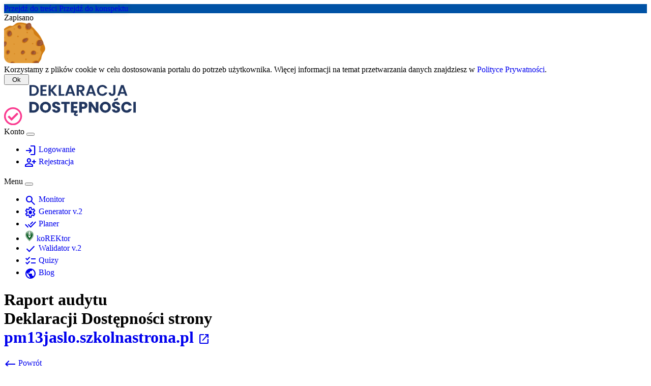

--- FILE ---
content_type: text/html; charset=UTF-8
request_url: https://www.deklaracja-dostepnosci.info/monitor/view/?url=pm13jaslo.szkolnastrona.pl/
body_size: 17720
content:
<!doctype html>
<html lang="pl" class="h-100">
<head>
    <meta charset="utf-8">
<meta name="viewport" content="width=device-width, initial-scale=1">
<!-- CSRF Token -->
<meta name="csrf-token" content="Xud8Nk2zXuDo7swwBRmRjhGHKsDFOnWLocAHFECV">

<title>Monitor Deklaracji Dostępności</title>

<link rel="shortcut icon" type="image/x-icon" href="/favicon.ico?a" >

<meta name="robots" content="all" >
<meta name="robots" content="index, follow">
<meta name="language" content="pl" >

<meta property="og:title" content="Monitor Deklaracji Dostępności" >
<meta property="og:description" content="Sprawdź na których stronach umieszczona jest deklaracja dostepności" >
<meta property="og:image" content="https://deklaracja-dostepnosci.info/img/fb-image.png?g" >
<meta property="og:url" content="https://deklaracja-dostepnosci.info/monitor/view/?url=pm13jaslo.szkolnastrona.pl/" >
<meta property="og:type" content="website" >
<meta property="og:site_name" content="Deklaracja dostępności" >

<meta name="description" content="Sprawdź na których stronach umieszczona jest deklaracja dostepności">
<meta name="keywords" content="monitor deklaracji dostępności, obowiązek sporządzenia deklaracji dostępności na www, deklaracja dostępności strony internetowej">


<link rel="preconnect" href="https://fonts.googleapis.com">
<link rel="preconnect" href="https://fonts.gstatic.com" crossorigin>
<link rel="stylesheet" href="https://fonts.googleapis.com/css2?family=Material+Symbols+Outlined:opsz,wght,FILL,GRAD@24,400,0..1,0" />


<link rel="stylesheet" href="https://cdn.deklaracja-dostepnosci.info/js/frameworks/bootstrap/5.3.5/css/bootstrap.min.css">

<link rel="stylesheet" href="https://cdn.deklaracja-dostepnosci.info/js/highlight/11.9.0/styles/a11y-light.min.css" />
<link rel="stylesheet" href="https://cdn.deklaracja-dostepnosci.info/js/leaflet/1.9.4/leaflet.css" />
<link rel="stylesheet" href="https://cdn.deklaracja-dostepnosci.info/js/jstree/3.3.17/themes/default/style.min.css" >

<link rel="stylesheet" href="https://www.deklaracja-dostepnosci.info/css/style.css?b">

    <!-- Global site tag (gtag.js) - Google Analytics -->
    <script async src="https://www.googletagmanager.com/gtag/js?id=UA-165300269-1"></script>
    <script>
        window.dataLayer = window.dataLayer || [];
        function gtag(){dataLayer.push(arguments);}
        gtag('js', new Date());
        gtag('config', 'UA-165300269-1');
    </script>

    <!-- Matomo -->
    <script>
        var _paq = window._paq = window._paq || [];
        /* tracker methods like "setCustomDimension" should be called before "trackPageView" */
        _paq.push(['trackPageView']);
        _paq.push(['enableLinkTracking']);
        (function() {
            var u="//matomo.sulimo.pl/";
            _paq.push(['setTrackerUrl', u+'matomo.php']);
            _paq.push(['setSiteId', '147']);
            var d=document, g=d.createElement('script'), s=d.getElementsByTagName('script')[0];
            g.async=true; g.src=u+'matomo.js'; s.parentNode.insertBefore(g,s);
        })();
    </script>
    <!-- End Matomo Code -->
        <style>
        .spinner {
            margin: 5px auto 0;
            width: 200px;
            text-align: center;
        }

        .spinner > span {
            float:left;
        }

        .spinner > div {
            width: 12px;
            height: 12px;
            background-color: #333;

            border-radius: 100%;
            display: inline-block;
            -webkit-animation: sk-bouncedelay 1.4s infinite ease-in-out both;
            animation: sk-bouncedelay 1.4s infinite ease-in-out both;
        }

        .spinner .bounce1 {
            -webkit-animation-delay: -0.32s;
            animation-delay: -0.32s;
        }

        .spinner .bounce2 {
            -webkit-animation-delay: -0.16s;
            animation-delay: -0.16s;
        }

        @-webkit-keyframes sk-bouncedelay {
            0%, 80%, 100% { -webkit-transform: scale(0) }
            40% { -webkit-transform: scale(1.0) }
        }

        @keyframes sk-bouncedelay {
            0%, 80%, 100% {
                -webkit-transform: scale(0);
                transform: scale(0);
            } 40% {
                  -webkit-transform: scale(1.0);
                  transform: scale(1.0);
              }
        }
    </style>
</head>
<body class="d-flex flex-column h-100">
    <button id="gototop" style="display: none;" class="bottom-0 btn btn-dark position-fixed rounded-pill shadow start-0 m-4" onclick="$spy.goToTop()" >idź do góry</button>
    <div class="container-fluid top_bar ">
    <div class="container-fluid position-fixed text-center">
        <a class="visually-hidden-focusable border border-3 d-inline-flex fw-bold p-3 shadow bg-primary text-white" href="#main_content">Przejdź do treści</a>
        <a class="visually-hidden-focusable border border-3 d-inline-flex fw-bold p-3 shadow bg-primary text-white" href="#aside_content">Przejdź do konspektu</a>
    </div>
</div>

<div class="container-fluid" style="z-index: 1000">
    <div class="position-fixed top-0 start-50">
        <div role="region" id="genFormInfo" aria-live="polite" class="d-inline-flex"></div>
        <div id="genFormInfoAlert" class="d-none"><div class="alert alert-info bg-primary fw-bold m-0 p-2 px-5 text-center text-white">Zapisano</div></div>
    </div>
</div>


<header class="container" id="header">

            <div class="border g-0 my-3 p-3 p-lg-0" id="cookie_alert">
    <div class="row align-items-center">
        <div class="d-none d-lg-flex col-lg-2 col-xl-1"><img src="https://cdn02.sulimo.pl/media/public/global/cookies.png" alt="grafika ciastka" style="height: 80px;" aria-hidden="true"></div>
        <div class="col-9 col-lg-8 col-xl-9">Korzystamy z plików cookie w celu dostosowania portalu do potrzeb użytkownika. Więcej informacji na temat przetwarzania danych znajdziesz w <a href="/polityka-prywatnosci">Polityce Prywatności</a>.</div>
        <div class="col-3 col-lg-2 col-xl-2 d-flex justify-content-center"><button class="btn btn-dark" onclick="hide_cookie_alert()" > &nbsp; Ok &nbsp; </button></div>
    </div>
</div>
    
    <div class="row mt-4 mb-3 mb-md-5">
        <div class="col-md-3">
            <a href="/" id="top" class="d-block pt-3">
                <img src="/img/logo.svg" class="w-100" alt="Logo portalu deklaracja-dostepnosci.info">
            </a>
        </div>

        <div class="col-md-9 justify-content-end">

                            <nav class="navbar navbar-expand navbar-light py-md-0 ">
                    <div class="container-fluid ">
                        <span class="navbar-brand fw-bold d-none">Konto</span>

                        <button class="navbar-toggler" type="button" data-bs-toggle="collapse" data-bs-target="#navbarAccount" aria-controls="navbarAccount" aria-expanded="false" aria-label="Toggle navigation">
                            <span class="navbar-toggler-icon"></span>
                        </button>
                        <nav class="collapse navbar-collapse justify-content-end" id="navbarAccount">
                            <ul class="navbar-nav fs-5" aria-label="menu autoryzacji">
                                
                                                                    <li class="nav-item"><a href="https://www.deklaracja-dostepnosci.info/login" class="nav-link text-nowrap text-dark"> <span class="gicon small d-lg-none d-xl-inline text-secondary" aria-hidden="true">login</span> Logowanie</a></li>
                                    <li class="nav-item"><a href="https://www.deklaracja-dostepnosci.info/register" class="nav-link text-nowrap text-dark"> <span class="gicon small d-lg-none d-xl-inline text-secondary" aria-hidden="true">person_add</span> Rejestracja</a></li>
                                                            </ul>

                                                    </nav>
                    </div>
                </nav>
            
            <nav class="navbar navbar-expand-lg navbar-light py-md-0">
                <div class="container-fluid ">
                    <span class="navbar-brand fw-bold d-lg-none">Menu</span>

                    <button class="navbar-toggler" type="button" data-bs-toggle="collapse" data-bs-target="#navbarNavAltMarkup" aria-controls="navbarNavAltMarkup" aria-expanded="false" aria-label="Toggle navigation">
                        <span class="navbar-toggler-icon"></span>
                    </button>
                    <nav class="collapse navbar-collapse justify-content-end" id="navbarNavAltMarkup">
                        <ul class="navbar-nav fs-5" aria-label="menu główne">

                                                                                                <li class="nav-item">
                                        <a href="https://www.deklaracja-dostepnosci.info/monitor"
                                           class="nav-link text-nowrap text-danger fw-bold"
                                           aria-current="page"
                                           title="Przeglądaj bazę podmiotów publicznych">
                                                                                            <span class="gicon small d-lg-none d-xl-inline" aria-hidden="true">search</span>
                                                                                        Monitor
                                        </a>
                                    </li>
                                                                    <li class="nav-item">
                                        <a href="https://www.deklaracja-dostepnosci.info/generator"
                                           class="nav-link text-nowrap "
                                           
                                           title="Generator Deklaracji Dostępności">
                                                                                            <span class="gicon small d-lg-none d-xl-inline" aria-hidden="true">settings</span>
                                                                                        Generator v.2
                                        </a>
                                    </li>
                                                                    <li class="nav-item">
                                        <a href="https://www.deklaracja-dostepnosci.info/planer"
                                           class="nav-link text-nowrap "
                                           
                                           title="Generator planu działania na rzecz poprawy zapewniania dostępności osobom ze szczególnymi potrzebami.">
                                                                                            <span class="gicon small d-lg-none d-xl-inline" aria-hidden="true">done_all</span>
                                                                                        Planer
                                        </a>
                                    </li>
                                                                    <li class="nav-item">
                                        <a href="https://www.deklaracja-dostepnosci.info/korektor"
                                           class="nav-link text-nowrap "
                                           
                                           title="Narzędzie dostępnej rekrutacji">
                                                                                            <img src="/img/korektor/favicon-96x96.png" width="20" height="20" alt="" class="me-1">
                                                                                        koREKtor
                                        </a>
                                    </li>
                                                                    <li class="nav-item">
                                        <a href="https://www.deklaracja-dostepnosci.info/walidator"
                                           class="nav-link text-nowrap "
                                           
                                           title="Walidator technicznej struktury Deklaracji Dostępności">
                                                                                            <span class="gicon small d-lg-none d-xl-inline" aria-hidden="true">check</span>
                                                                                        Walidator v.2
                                        </a>
                                    </li>
                                                                    <li class="nav-item">
                                        <a href="https://www.deklaracja-dostepnosci.info/quiz"
                                           class="nav-link text-nowrap "
                                           
                                           title="Walidator technicznej struktury Deklaracji Dostępności">
                                                                                            <span class="gicon small d-lg-none d-xl-inline" aria-hidden="true">checklist</span>
                                                                                        Quizy
                                        </a>
                                    </li>
                                                                    <li class="nav-item">
                                        <a href="https://www.deklaracja-dostepnosci.info/blog"
                                           class="nav-link text-nowrap "
                                           
                                           title="">
                                                                                            <span class="gicon small d-lg-none d-xl-inline" aria-hidden="true">public</span>
                                                                                        Blog
                                        </a>
                                    </li>
                                                            








                        </ul>
                    </nav>
                </div>
            </nav>
        </div>

            </div>
</header>

    <div class="container  mb-5">
        
                        <h1 class="text-center mb-5">
    Raport audytu <br>Deklaracji Dostępności strony<br>
    <a href="https://pm13jaslo.szkolnastrona.pl/" target="_blank" rel="external">pm13jaslo.szkolnastrona.pl <i class="fs-3 gicon" aria-hidden="true">open_in_new</i></a>
</h1>







<div class="row mb-4 justify-content-between">
    <div class="col-auto">
        <a class="btn btn-lg btn-success" href="/monitor"><span class="gicon me-2" aria-hidden="true">west</span> Powrót</a>
    </div>
    <div class="col-auto">
        <button type="button" class="btn btn-lg btn-info" id="modalGroup46801" onclick="$m.modal.open('group', 46801);">
            Twoje grupy (0)
        </button>
    </div>
    <div class="col-auto">
        <form action="https://www.deklaracja-dostepnosci.info/monitor/analize2" method="post">
            <input type="hidden" name="_token" value="Xud8Nk2zXuDo7swwBRmRjhGHKsDFOnWLocAHFECV">            <input type="hidden" name="url" value="pm13jaslo.szkolnastrona.pl/">
            <input type="hidden" name="returnurl" value="">
            <button type="submit" class="btn btn-lg btn-primary" title="Wykonaj teraz analizę DD dla danej strony www"><span class="gicon me-2" aria-hidden="true">manufacturing</span> &nbsp; analizuj ponownie </button>
        </form>
    </div>
</div>

<nav aria-label="spis treści">
    <h2 class="mt-5 mb-4" id="table_of_contents">Spis treści</h2>
    <ul>
                    <li><a href="#firm">Podmiot</a></li>
        
                    <li><a href="#summary">Podsumowanie</a></li>
            <li><a href="#errors_1">Błędy ogólne</a></li>
            <li><a href="#errors_2">Nagłówki</a></li>
            <li><a href="#errors_3">Identyfikatory</a></li>
            <li><a href="#errors_4">Daty</a></li>
            <li><a href="#details">Szczegóły deklaracji</a></li>
            <li><a href="#preview">Podgląd</a></li>
                <li><a href="#method">Zastosowana metodyka analizy</a></li>
    </ul>
</nav>

<section class="row">
    <div class="d-flex align-items-baseline">
        <h2 id="firm" class="mt-5 mb-4">Podmiot</h2>
        <a href="#table_of_contents" class="small fs-5 ps-3 ">idź do góry</a>
    </div>


    <div class="col-12">
            <h3 class="h5">Nazwa</h3>
            PRZEDSZKOLE MIEJSKIE NR 13 W JAŚLE

            <h3 class="h5 mt-4">Adres</h3>
            Adama Mickiewicza 108, 38-200 Jasło, Poland

                    <h3 class="h5 mt-4">Inne adresy WWW pod tym samym adresem fizycznym</h3>
            <div class="table-responsive">
                <table class="table table-sm w-100">
                    <caption>Lista podmiotów znajdujących sie pod tym samym adresem fizycznym</caption>
                    <thead>
                    <tr>
                        <th scope="col">Adres strony</th>
                        <th>DD</th>
                        <th>Nazwa</th>
                        <th>Status</th>
                        <th>Akcje</th>
                    </tr>
                    </thead>
                    <tbody>
                                        </tbody>
                </table>
            </div>

        
    </div>

</section>

    <section>
    <div class="d-flex align-items-baseline">
        <h2 id="summary" class="mt-5 mb-4">Podsumowanie</h2>
        <a href="#table_of_contents" class="small fs-5 ps-3 ">idź do góry</a>
    </div>
    <div class="row">
        <h3 class="col-md-6 h5">Stan na</h3>
        <div class="col-md-6">2025-09-07 08:37:10</div>
    </div>

    <div class="row">
        <h3 class="col-md-6 h5">Deklaracja dostępności dla strony</h3>
        <div class="col-md-6"><a href="https://pm13jaslo.szkolnastrona.pl/" title="link otwiera adres pm13jaslo.szkolnastrona.pl/ w nowym oknie" target="_blank" rel="dofollow">https://pm13jaslo.szkolnastrona.pl/</a></div>
    </div>

    <div class="row">
        <h3 class="col-md-6 h5">Adres opublikowanej Deklaracja dostępności</h3>
        <div class="col-md-6"><a href="https://pm13jaslo.szkolnastrona.pl/deklaracja-dostepnosci" title="link otwiera adres https://pm13jaslo.szkolnastrona.pl/deklaracja-dostepnosci w nowym oknie" target="_blank" rel="dofollow">https://pm13jaslo.szkolnastrona.pl/deklaracja-dostepnosci</a></div>
    </div>

    <div class="row">
        <h3 class="col-md-6 h5">Zadeklarowany poziom zgodności</h3>
        <div class="col-md-6">
            
            <span class="badge bg-success text-white fs-6 my-2">zgodność</span>
        </div>
    </div>
</section>
    <section>
    <div class="d-flex align-items-baseline">
        <h2 id="errors_1" class="mt-5 mb-4">Błędy ogólne</h2>
        <a href="#table_of_contents" class="small fs-5 ps-3 ">idź do góry</a>
    </div>

    <p>Raport o błędach ogólnych, np. jeśli deklaracja nie jest w wymaganym formacie HTML</p>

    <div class="table-responsive">
        <table class="table table-responsive table-hover table-bordered shadow" id="domains_main">
            <caption>ogóle błędy</caption>
            <thead class="table-dark">
            <tr>
                <th scope="col">Opis błędu</th>
                <th scope="col" class="text-nowrap">Czytaj więcej</th>
            </tr>
            </thead>

            <tbody>
                            <tr><td colspan="100%" class="text-center"><span class="gicon text-success fs-3 fw-bold" aria-hidden="true">check</span> Brak błędów ogólnych</td></tr>
            
            </tbody>
        </table>
    </div>
</section>
    <section>
    <div class="d-flex align-items-baseline">
        <h2 id="errors_2" class="mt-5 mb-4">Nagłówki</h2>
        <a href="#table_of_contents" class="small fs-5 ps-3 ">idź do góry</a>
    </div>

    <p>Raport analizy wymaganych lub opcjonalnych <strong>nagłówków</strong> deklaracji</p>
    <div class="table-responsive">
        <table class="table table-responsive table-hover table-bordered shadow" id="domains_main">
            <caption>Wymagane i opcjonalne nagłówki</caption>
            <thead class="table-dark">
            <tr>
                <th scope="col">Nagłówek</th>
                <th scope="col">Opis błędu</th>
                <th scope="col">Czy wymagany?</th>
                <th scope="col" class="text-nowrap">Czytaj więcej</th>
            </tr>
            </thead>

            <tbody>
                                                <tr>
                        <th scope="row" class="table-secondary">Deklaracja dostępności</th>
                        <td class="table-success"><span class="gicon fs-3 fw-bold" aria-hidden="true">check</span> ok</td>
                        <td><strong>Wymagane</strong> - zawiera treści z obowiązującym brzmieniem.</td>
                        <td>
                            <a href="https://www.deklaracja-dostepnosci.info/prawo/wtsd#tytul" target="_blank" title="link otwiera nowe okno i kieruje do szczegółow opisu danego punktu">czytaj więcej</a>
                        </td>
                    </tr>
                                                                <tr>
                        <th scope="row" class="table-secondary">Stan dostępności cyfrowej</th>
                        <td class="table-success"><span class="gicon fs-3 fw-bold" aria-hidden="true">check</span> ok</td>
                        <td><strong>Wymagane</strong> - zawiera treści z obowiązującym brzmieniem.</td>
                        <td>
                            <a href="https://www.deklaracja-dostepnosci.info/prawo/wtsd#stan" target="_blank" title="link otwiera nowe okno i kieruje do szczegółow opisu danego punktu">czytaj więcej</a>
                        </td>
                    </tr>
                                                                <tr>
                        <th scope="row" class="table-secondary">Niedostępne treści</th>
                        <td class="table-success"><span class="gicon fs-3 fw-bold" aria-hidden="true">check</span> ok</td>
                        <td><strong>Opcjonalne</strong>, wymagane gdy strona/aplikacja jest częściowo zgodna lub niezgodna</td>
                        <td>
                            <a href="https://www.deklaracja-dostepnosci.info/prawo/wtsd#stan-opis" target="_blank" title="link otwiera nowe okno i kieruje do szczegółow opisu danego punktu">czytaj więcej</a>
                        </td>
                    </tr>
                                                                <tr>
                        <th scope="row" class="table-secondary">Niezgodność z załącznikiem</th>
                        <td class="table-success"><span class="gicon fs-3 fw-bold" aria-hidden="true">check</span> ok</td>
                        <td><strong>Opcjonalne</strong>, wymagane gdy strona/aplikacja jest częściowo zgodna lub niezgodna</td>
                        <td>
                            <a href="https://www.deklaracja-dostepnosci.info/prawo/wtsd#stan-opis" target="_blank" title="link otwiera nowe okno i kieruje do szczegółow opisu danego punktu">czytaj więcej</a>
                        </td>
                    </tr>
                                                                <tr>
                        <th scope="row" class="table-secondary">Treści nieobjęte przepisami</th>
                        <td class="table-success"><span class="gicon fs-3 fw-bold" aria-hidden="true">check</span> ok</td>
                        <td><strong>Opcjonalne</strong>, wymagane gdy są elementy niedostępne cyfrowo dozwolone w ustawie (wyłączenia)</td>
                        <td>
                            <a href="https://www.deklaracja-dostepnosci.info/prawo/wtsd#stan-opis" target="_blank" title="link otwiera nowe okno i kieruje do szczegółow opisu danego punktu">czytaj więcej</a>
                        </td>
                    </tr>
                                                                <tr>
                        <th scope="row" class="table-secondary">Nadmierne koszty</th>
                        <td class="table-success"><span class="gicon fs-3 fw-bold" aria-hidden="true">check</span> ok</td>
                        <td><strong>Opcjonalne</strong>, wymagane gdy są elementy niedostępne cyfrowo wyłączone ze względu na nadmierne koszty</td>
                        <td>
                            <a href="https://www.deklaracja-dostepnosci.info/prawo/wtsd#stan-opis" target="_blank" title="link otwiera nowe okno i kieruje do szczegółow opisu danego punktu">czytaj więcej</a>
                        </td>
                    </tr>
                                                                <tr>
                        <th scope="row" class="table-secondary">Przygotowanie deklaracji dostępności</th>
                        <td class="table-success"><span class="gicon fs-3 fw-bold" aria-hidden="true">check</span> ok</td>
                        <td><strong>Wymagane</strong></td>
                        <td>
                            <a href="https://www.deklaracja-dostepnosci.info/prawo/wtsd#305_przygotowanie_dd" target="_blank" title="link otwiera nowe okno i kieruje do szczegółow opisu danego punktu">czytaj więcej</a>
                        </td>
                    </tr>
                                                                <tr>
                        <th scope="row" class="table-secondary">Udogodnienia, ograniczenia i inne informacje</th>
                        <td class="table-success"><span class="gicon fs-3 fw-bold" aria-hidden="true">check</span> ok</td>
                        <td>Dobrowolne</td>
                        <td>
                            <a href="https://www.deklaracja-dostepnosci.info/prawo/wtsd#306_inne" target="_blank" title="link otwiera nowe okno i kieruje do szczegółow opisu danego punktu">czytaj więcej</a>
                        </td>
                    </tr>
                                                                <tr>
                        <th scope="row" class="table-secondary">Skróty klawiszowe</th>
                        <td class="table-success"><span class="gicon fs-3 fw-bold" aria-hidden="true">check</span> ok</td>
                        <td><strong>Opcjonalne</strong>, wymagane jeśli są niestandardowe skróty klawiszowe</td>
                        <td>
                            <a href="https://www.deklaracja-dostepnosci.info/prawo/wtsd#307_skroty" target="_blank" title="link otwiera nowe okno i kieruje do szczegółow opisu danego punktu">czytaj więcej</a>
                        </td>
                    </tr>
                                                                <tr>
                        <th scope="row" class="table-secondary">Informacje zwrotne i dane kontaktowe</th>
                        <td class="table-success"><span class="gicon fs-3 fw-bold" aria-hidden="true">check</span> ok</td>
                        <td><strong>Wymagane</strong></td>
                        <td>
                            <a href="https://www.deklaracja-dostepnosci.info/prawo/wtsd#308_kontakt" target="_blank" title="link otwiera nowe okno i kieruje do szczegółow opisu danego punktu">czytaj więcej</a>
                        </td>
                    </tr>
                                                                <tr>
                        <th scope="row" class="table-secondary">Obsługa wniosków i skarg związanych z dostępnością</th>
                        <td class="table-success"><span class="gicon fs-3 fw-bold" aria-hidden="true">check</span> ok</td>
                        <td><strong>Wymagane</strong></td>
                        <td>
                            <a href="https://www.deklaracja-dostepnosci.info/prawo/wtsd#309_wnioski_skargi" target="_blank" title="link otwiera nowe okno i kieruje do szczegółow opisu danego punktu">czytaj więcej</a>
                        </td>
                    </tr>
                                                                <tr>
                        <th scope="row" class="table-secondary">Pozostałe informacje</th>
                        <td class="table-success"><span class="gicon fs-3 fw-bold" aria-hidden="true">check</span> ok</td>
                        <td><strong>Wymagane</strong> (tylko tytuł)</td>
                        <td>
                            <a href="https://www.deklaracja-dostepnosci.info/prawo/wtsd#pozostale" target="_blank" title="link otwiera nowe okno i kieruje do szczegółow opisu danego punktu">czytaj więcej</a>
                        </td>
                    </tr>
                                                                <tr>
                        <th scope="row" class="table-secondary">Aplikacje mobilne</th>
                        <td class="table-success"><span class="gicon fs-3 fw-bold" aria-hidden="true">check</span> ok</td>
                        <td><strong>Opcjonalne</strong>, wymagane jeśli podmiot posiada i oferuje aplikacje mobilne</td>
                        <td>
                            <a href="https://www.deklaracja-dostepnosci.info/prawo/wtsd#311_aplikacje" target="_blank" title="link otwiera nowe okno i kieruje do szczegółow opisu danego punktu">czytaj więcej</a>
                        </td>
                    </tr>
                                                                <tr>
                        <th scope="row" class="table-secondary">Dostępność architektoniczna</th>
                        <td class="table-success"><span class="gicon fs-3 fw-bold" aria-hidden="true">check</span> ok</td>
                        <td><strong>Wymagane</strong></td>
                        <td>
                            <a href="https://www.deklaracja-dostepnosci.info/prawo/wtsd#dost_arch" target="_blank" title="link otwiera nowe okno i kieruje do szczegółow opisu danego punktu">czytaj więcej</a>
                        </td>
                    </tr>
                                                                <tr>
                        <th scope="row" class="table-secondary">Dostępność komunikacyjno-informacyjna</th>
                        <td class="table-success"><span class="gicon fs-3 fw-bold" aria-hidden="true">check</span> ok</td>
                        <td><strong>Wymagane</strong></td>
                        <td>
                            <a href="https://www.deklaracja-dostepnosci.info/prawo/wtsd#313_h_additionalInformation" target="_blank" title="link otwiera nowe okno i kieruje do szczegółow opisu danego punktu">czytaj więcej</a>
                        </td>
                    </tr>
                            
            </tbody>
        </table>
    </div>
</section>
    <section>
    <div class="d-flex align-items-baseline">
        <h2 id="errors_3" class="mt-5 mb-4">Identyfikatory</h2>
        <a href="#table_of_contents" class="small fs-5 ps-3 ">idź do góry</a>
    </div>

    <p>Raport analizy identyfikatorów <strong>a11y-</strong></p>
    <div class="table-responsive">
        <table class="table table-responsive table-hover table-bordered shadow" id="domains_main">
            <caption>Wymagane i opcjonalne elementy a11y-*</caption>
            <thead class="table-dark">
            <tr>
                <th scope="col">Identyfikator</th>
                <th scope="col">Opis błędu</th>
                <th scope="col">Opis elementu</th>
                <th scope="col">Czy wymagany?</th>
                <th scope="col" class="text-nowrap">Czytaj więcej</th>
            </tr>
            </thead>

            <tbody>
                                                <tr>
                        <th scope="row" class="table-secondary text-nowrap">a11y-wstep</th>
                        <td class="table-success"><span class="gicon fs-3 fw-bold" aria-hidden="true">check</span> ok</td>
                        <td>cała treść oświadczenia wstępnego.</td>
                        <td><strong>obowiązkowy</strong></td>
                        <td>
                            <a href="https://www.deklaracja-dostepnosci.info/prawo/wtsd#302_oswiadczenie" class="text-nowrap" target="_blank" title="link otwiera nowe okno i kieruje do szczegółow opisu danego punktu">czytaj więcej</a>
                        </td>
                    </tr>
                                                                <tr>
                        <th scope="row" class="table-secondary text-nowrap">a11y-podmiot</th>
                        <td class="table-success"><span class="gicon fs-3 fw-bold" aria-hidden="true">check</span> ok</td>
                        <td>nazwa podmiotu publicznego</td>
                        <td><strong>obowiązkowy</strong></td>
                        <td>
                            <a href="https://www.deklaracja-dostepnosci.info/prawo/wtsd#302_oswiadczenie" class="text-nowrap" target="_blank" title="link otwiera nowe okno i kieruje do szczegółow opisu danego punktu">czytaj więcej</a>
                        </td>
                    </tr>
                                                                                        <tr>
                            <th scope="row" class="table-secondary text-nowrap">a11y-zakres</th>
                            <td class="table-danger">Brak elementu</td>
                            <td>rodzaj rozwiązania cyfrowego, którego dotyczy deklaracja</td>
                            <td><strong>obowiązkowy</strong></td>
                            <td>
                                <a href="https://www.deklaracja-dostepnosci.info/prawo/wtsd#302_oswiadczenie" class="text-nowrap" target="_blank" title="link otwiera nowe okno i kieruje do szczegółow opisu danego punktu">czytaj więcej</a>
                            </td>
                        </tr>
                                                                                                            <tr>
                            <th scope="row" class="table-secondary text-nowrap">a11y-url</th>
                            <td class="table-danger">Węzeł istnieje ale jest pusty</td>
                            <td>adres strony internetowej, której dotyczy deklaracja / adres strony, z której można pobrać aplikację mobilną</td>
                            <td><strong>obowiązkowy</strong></td>
                            <td>
                                <a href="https://www.deklaracja-dostepnosci.info/prawo/wtsd#302_oswiadczenie" class="text-nowrap" target="_blank" title="link otwiera nowe okno i kieruje do szczegółow opisu danego punktu">czytaj więcej</a>
                            </td>
                        </tr>
                                                                                    <tr>
                        <th scope="row" class="table-secondary text-nowrap">a11y-data-publikacja</th>
                        <td class="table-success"><span class="gicon fs-3 fw-bold" aria-hidden="true">check</span> ok</td>
                        <td>data opublikowania strony internetowej / wydania aplikacji mobilnej</td>
                        <td><strong>obowiązkowy</strong></td>
                        <td>
                            <a href="https://www.deklaracja-dostepnosci.info/prawo/wtsd#303_oswiadczenie_daty" class="text-nowrap" target="_blank" title="link otwiera nowe okno i kieruje do szczegółow opisu danego punktu">czytaj więcej</a>
                        </td>
                    </tr>
                                                                <tr>
                        <th scope="row" class="table-secondary text-nowrap">a11y-data-aktualizacja</th>
                        <td class="table-success"><span class="gicon fs-3 fw-bold" aria-hidden="true">check</span> ok</td>
                        <td>data ostatniej aktualizacji (modernizacji) strony internetowej / aplikacji mobilnej, mającej wpływ na dostępność cyfrową danej strony / aplikacji</td>
                        <td><strong>obowiązkowy</strong></td>
                        <td>
                            <a href="https://www.deklaracja-dostepnosci.info/prawo/wtsd#303_oswiadczenie_daty" class="text-nowrap" target="_blank" title="link otwiera nowe okno i kieruje do szczegółow opisu danego punktu">czytaj więcej</a>
                        </td>
                    </tr>
                                                                <tr>
                        <th scope="row" class="table-secondary text-nowrap">a11y-status</th>
                        <td class="table-success"><span class="gicon fs-3 fw-bold" aria-hidden="true">check</span> ok</td>
                        <td>cała treść akapitu ze stanem zgodności z załącznikiem do ustawy o dostępności cyfrowej</td>
                        <td><strong>obowiązkowy</strong></td>
                        <td>
                            <a href="https://www.deklaracja-dostepnosci.info/prawo/wtsd#304_stan" class="text-nowrap" target="_blank" title="link otwiera nowe okno i kieruje do szczegółow opisu danego punktu">czytaj więcej</a>
                        </td>
                    </tr>
                                                                                        <tr>
                            <th scope="row" class="table-secondary text-nowrap">a11y-ocena</th>
                            <td class="table-danger">Brak elementu</td>
                            <td>cała treść akapitu zawierającego szczegóły oceny nadmiernych kosztów lub link do dokumentu zawierającego wyniki tej oceny</td>
                            <td><strong>opcjonalny</strong></td>
                            <td>
                                <a href="https://www.deklaracja-dostepnosci.info/prawo/wtsd#stan-opis" class="text-nowrap" target="_blank" title="link otwiera nowe okno i kieruje do szczegółow opisu danego punktu">czytaj więcej</a>
                            </td>
                        </tr>
                                                                                    <tr>
                        <th scope="row" class="table-secondary text-nowrap">a11y-data-sporzadzenie</th>
                        <td class="table-success"><span class="gicon fs-3 fw-bold" aria-hidden="true">check</span> ok</td>
                        <td>data sporządzenia pierwszej deklaracji dostępności strony internetowej / aplikacji mobilnej</td>
                        <td><strong>obowiązkowy</strong></td>
                        <td>
                            <a href="https://www.deklaracja-dostepnosci.info/prawo/wtsd#305_przygotowanie_dd" class="text-nowrap" target="_blank" title="link otwiera nowe okno i kieruje do szczegółow opisu danego punktu">czytaj więcej</a>
                        </td>
                    </tr>
                                                                                        <tr>
                            <th scope="row" class="table-secondary text-nowrap">a11y-data-przeglad</th>
                            <td class="table-danger">Brak elementu</td>
                            <td>data ostatniego przeglądu deklaracji dostępności strony internetowej / aplikacji mobilnej</td>
                            <td><strong>opcjonalny</strong>, <strong>obowiązkowy</strong> dopiero od pierwszego przeglądu</td>
                            <td>
                                <a href="https://www.deklaracja-dostepnosci.info/prawo/wtsd#305_przygotowanie_dd" class="text-nowrap" target="_blank" title="link otwiera nowe okno i kieruje do szczegółow opisu danego punktu">czytaj więcej</a>
                            </td>
                        </tr>
                                                                                    <tr>
                        <th scope="row" class="table-secondary text-nowrap">a11y-kontakt</th>
                        <td class="table-success"><span class="gicon fs-3 fw-bold" aria-hidden="true">check</span> ok</td>
                        <td>imię i nazwisko osoby lub nazwa komórki organizacyjnej odpowiedzialnej za kontakt w sprawie dostępności cyfrowej</td>
                        <td><strong>obowiązkowy</strong></td>
                        <td>
                            <a href="https://www.deklaracja-dostepnosci.info/prawo/wtsd#308_kontakt" class="text-nowrap" target="_blank" title="link otwiera nowe okno i kieruje do szczegółow opisu danego punktu">czytaj więcej</a>
                        </td>
                    </tr>
                                                                <tr>
                        <th scope="row" class="table-secondary text-nowrap">a11y-email</th>
                        <td class="table-success"><span class="gicon fs-3 fw-bold" aria-hidden="true">check</span> ok</td>
                        <td>adres poczty elektronicznej osoby lub komórki organizacyjnej do kontaktu w sprawie dostępności cyfrowej</td>
                        <td><strong>obowiązkowy</strong></td>
                        <td>
                            <a href="https://www.deklaracja-dostepnosci.info/prawo/wtsd#308_kontakt" class="text-nowrap" target="_blank" title="link otwiera nowe okno i kieruje do szczegółow opisu danego punktu">czytaj więcej</a>
                        </td>
                    </tr>
                                                                <tr>
                        <th scope="row" class="table-secondary text-nowrap">a11y-telefon</th>
                        <td class="table-success"><span class="gicon fs-3 fw-bold" aria-hidden="true">check</span> ok</td>
                        <td>numer telefonu do osoby lub komórki organizacyjnej do kontaktu w sprawie dostępności cyfrowej</td>
                        <td><strong>obowiązkowy</strong></td>
                        <td>
                            <a href="https://www.deklaracja-dostepnosci.info/prawo/wtsd#308_kontakt" class="text-nowrap" target="_blank" title="link otwiera nowe okno i kieruje do szczegółow opisu danego punktu">czytaj więcej</a>
                        </td>
                    </tr>
                                                                <tr>
                        <th scope="row" class="table-secondary text-nowrap">a11y-procedura</th>
                        <td class="table-success"><span class="gicon fs-3 fw-bold" aria-hidden="true">check</span> ok</td>
                        <td>treść sekcji z opisem procedury skargowej</td>
                        <td><strong>obowiązkowy</strong></td>
                        <td>
                            <a href="https://www.deklaracja-dostepnosci.info/prawo/wtsd#309_wnioski_skargi" class="text-nowrap" target="_blank" title="link otwiera nowe okno i kieruje do szczegółow opisu danego punktu">czytaj więcej</a>
                        </td>
                    </tr>
                                                                                        <tr>
                            <th scope="row" class="table-secondary text-nowrap">a11y-aplikacje</th>
                            <td class="table-danger">Brak elementu</td>
                            <td>aplikacje mobilne, tytuł sekcji z informacjami o aplikacjach mobilnych podmiotu publicznego</td>
                            <td><strong>opcjonalny</strong>, sekcja wyłącznie w deklaracji strony internetowej, której właściciel ma także aplikacje mobilne</td>
                            <td>
                                <a href="https://www.deklaracja-dostepnosci.info/prawo/wtsd#311_aplikacje" class="text-nowrap" target="_blank" title="link otwiera nowe okno i kieruje do szczegółow opisu danego punktu">czytaj więcej</a>
                            </td>
                        </tr>
                                                                                    <tr>
                        <th scope="row" class="table-secondary text-nowrap">a11y-architektura</th>
                        <td class="table-success"><span class="gicon fs-3 fw-bold" aria-hidden="true">check</span> ok</td>
                        <td>Zawartość sekcji z informacjami o dostępności architektonicznej siedziby głównej podmiotu publicznego dla osób z niepełnosprawnościami</td>
                        <td><strong>obowiązkowy</strong></td>
                        <td>
                            <a href="https://www.deklaracja-dostepnosci.info/prawo/wtsd#dost_arch" class="text-nowrap" target="_blank" title="link otwiera nowe okno i kieruje do szczegółow opisu danego punktu">czytaj więcej</a>
                        </td>
                    </tr>
                                                                                        <tr>
                            <th scope="row" class="table-secondary text-nowrap">a11y-architektura-url</th>
                            <td class="table-danger">Brak elementu</td>
                            <td>adres strony internetowej, na której znajduje się opis dostępności architektonicznej siedziby głównej podmiotu</td>
                            <td><strong>opcjonalny</strong>, tylko gdy w deklaracji dodany jest adres strony internetowej, na której znajduje się opis dostępności architektonicznej siedziby głównej podmiotu</td>
                            <td>
                                <a href="https://www.deklaracja-dostepnosci.info/prawo/wtsd#dost_arch" class="text-nowrap" target="_blank" title="link otwiera nowe okno i kieruje do szczegółow opisu danego punktu">czytaj więcej</a>
                            </td>
                        </tr>
                                                                                                            <tr>
                            <th scope="row" class="table-secondary text-nowrap">a11y-komunikacja</th>
                            <td class="table-danger">Brak elementu</td>
                            <td>Zawartość sekcji z informacjami o dostępności komunikacyjno-informacyjnej</td>
                            <td><strong>obowiązkowy</strong></td>
                            <td>
                                <a href="https://www.deklaracja-dostepnosci.info/prawo/wtsd#313_h_additionalInformation" class="text-nowrap" target="_blank" title="link otwiera nowe okno i kieruje do szczegółow opisu danego punktu">czytaj więcej</a>
                            </td>
                        </tr>
                                                
            </tbody>
        </table>
    </div>
</section>
    <section>
    <div class="d-flex align-items-baseline">
        <h2 id="errors_4" class="mt-5 mb-4">Daty</h2>
        <a href="#table_of_contents" class="small fs-5 ps-3 ">idź do góry</a>
    </div>

    <p>Raport analizy wymagań dotyczących dat. Daty powinny znajdować się w tagu <strong>&lt;time&gt;</strong>, mieć atrybut <strong>"datetime"</strong> i mieć odpowiednie formaty. <a href="https://www.deklaracja-dostepnosci.info/prawo/wtsd#303_oswiadczenie_daty">Czytaj więcej na ten temat</a>.</p>

            <div class="alert alert-danger text-bg-danger">
            Brak analizy - uruchomo ponownie walidator - kliknij przycisk "analizuj ponownie" na początku tej strony.
        </div>

    </section>

    <section>
    <div class="d-flex align-items-baseline">
        <h2 id="details" class="mt-5 mb-4">Szczegóły deklaracji</h2>
        <a href="#table_of_contents" class="small fs-5 ps-3 ">idź do góry</a>
    </div>

    <div class="table-responsive mb-4">
        <table class="table table-bordered border-dark table-responsive shadow table-hover mb-0">
            <thead class="table-dark">
            <tr>
                <th scope="col" style="width: 50%;">Parametr</th>
                <th scope="col" style="width: 50%;">Odczytana wartość</th>
            </tr>
            </thead>
            <tbody>
                                                <tr>
                        <th scope="row" class="table-secondary fw-normal">
                            <span class="badge bg-primary text-white fs-6 my-2">a11y-wstep</span>

                            <ul>
                                <li><b>Opis:</b> cała treść oświadczenia wstępnego..</li>
                                <li><b>Status:</b> obowiązkowy.</li>
                                <li><b>Treść wymagana:</b>
                                    <div class="p-2 my-2 shadow bg-body-tertiary"><p><b>Nazwa podmiotu publicznego</b> zobowiązuje się zapewnić dostępność swojej strony internetowej zgodnie z ustawą z dnia 4 kwietnia 2019 r. o dostępności cyfrowej stron internetowych i aplikacji mobilnych podmiotów publicznych.</p> <p>Deklaracja dostępności dotyczy strony <b>www.adrespodmiotu.pl</b></p></div>
                                </li>
                                                            </ul>

                                                            <div class="text-end m-0"><a href="https://www.deklaracja-dostepnosci.info/prawo/wtsd#302_oswiadczenie" target="_blank" title="link otwiera nowe okno i kieruje do szczegółow opisu danego punktu">czytaj więcej</a></div>
                                                    </th>
                        <td><div class="overflow-auto" style="max-height: 600px;"><span id="a11y-podmiot"><strong>Przedszkole Miejskie nr 13 w Jaśle</strong></span> zobowiązuje się zapewnić dostępność swojej strony internetowej zgodnie z przepisami ustawy z dnia 4 kwietnia 2019 r. 
          o dostępności cyfrowej stron internetowych i aplikacji mobilnych podmiotów publicznych. Oświadczenie w sprawie dostępności ma zastosowanie do strony internetowej <span id="a11y-url"><strong>www.pm13jaslo.szkolnastrona.pl</strong></span>.</div></td>
                    </tr>
                                    <tr>
                        <th scope="row" class="table-secondary fw-normal">
                            <span class="badge bg-primary text-white fs-6 my-2">a11y-podmiot</span>

                            <ul>
                                <li><b>Opis:</b> nazwa podmiotu publicznego.</li>
                                <li><b>Status:</b> obowiązkowy.</li>
                                <li><b>Treść przykładowa:</b>
                                    <div class="p-2 my-2 shadow bg-body-tertiary">Urząd Gminy Wólka</div>
                                </li>
                                                            </ul>

                                                            <div class="text-end m-0"><a href="https://www.deklaracja-dostepnosci.info/prawo/wtsd#302_oswiadczenie" target="_blank" title="link otwiera nowe okno i kieruje do szczegółow opisu danego punktu">czytaj więcej</a></div>
                                                    </th>
                        <td><div class="overflow-auto" style="max-height: 600px;"><strong>Przedszkole Miejskie nr 13 w Jaśle</strong></div></td>
                    </tr>
                                    <tr>
                        <th scope="row" class="table-secondary fw-normal">
                            <span class="badge bg-primary text-white fs-6 my-2">a11y-zakres</span>

                            <ul>
                                <li><b>Opis:</b> rodzaj rozwiązania cyfrowego, którego dotyczy deklaracja.</li>
                                <li><b>Status:</b> obowiązkowy.</li>
                                <li><b>Możliwe treści:</b>
                                    <div class="p-2 my-2 shadow bg-body-tertiary"><ol><li>strony internetowej</li><li>aplikacji mobilnej</li></ol></div>
                                </li>
                                                            </ul>

                                                            <div class="text-end m-0"><a href="https://www.deklaracja-dostepnosci.info/prawo/wtsd#302_oswiadczenie" target="_blank" title="link otwiera nowe okno i kieruje do szczegółow opisu danego punktu">czytaj więcej</a></div>
                                                    </th>
                        <td><div class="overflow-auto" style="max-height: 600px;"></div></td>
                    </tr>
                                    <tr>
                        <th scope="row" class="table-secondary fw-normal">
                            <span class="badge bg-primary text-white fs-6 my-2">a11y-url</span>

                            <ul>
                                <li><b>Opis:</b> adres strony internetowej, której dotyczy deklaracja / adres strony, z której można pobrać aplikację mobilną.</li>
                                <li><b>Status:</b> obowiązkowy.</li>
                                <li><b>Treść przykładowa:</b>
                                    <div class="p-2 my-2 shadow bg-body-tertiary">https://www.wolka.pl</div>
                                </li>
                                                            </ul>

                                                            <div class="text-end m-0"><a href="https://www.deklaracja-dostepnosci.info/prawo/wtsd#302_oswiadczenie" target="_blank" title="link otwiera nowe okno i kieruje do szczegółow opisu danego punktu">czytaj więcej</a></div>
                                                    </th>
                        <td><div class="overflow-auto" style="max-height: 600px;"></div></td>
                    </tr>
                                    <tr>
                        <th scope="row" class="table-secondary fw-normal">
                            <span class="badge bg-primary text-white fs-6 my-2">a11y-data-publikacja</span>

                            <ul>
                                <li><b>Opis:</b> data opublikowania strony internetowej / wydania aplikacji mobilnej.</li>
                                <li><b>Status:</b> obowiązkowy.</li>
                                <li><b>Treść przykładowa:</b>
                                    <div class="p-2 my-2 shadow bg-body-tertiary">16 stycznia 2015 r.</div>
                                </li>
                                                            </ul>

                                                            <div class="text-end m-0"><a href="https://www.deklaracja-dostepnosci.info/prawo/wtsd#303_oswiadczenie_daty" target="_blank" title="link otwiera nowe okno i kieruje do szczegółow opisu danego punktu">czytaj więcej</a></div>
                                                    </th>
                        <td><div class="overflow-auto" style="max-height: 600px;"><strong>2009-02-20</strong></div></td>
                    </tr>
                                    <tr>
                        <th scope="row" class="table-secondary fw-normal">
                            <span class="badge bg-primary text-white fs-6 my-2">a11y-data-aktualizacja</span>

                            <ul>
                                <li><b>Opis:</b> data ostatniej aktualizacji (modernizacji) strony internetowej / aplikacji mobilnej, mającej wpływ na dostępność cyfrową danej strony / aplikacji.</li>
                                <li><b>Status:</b> obowiązkowy.</li>
                                <li><b>Treść przykładowa:</b>
                                    <div class="p-2 my-2 shadow bg-body-tertiary">10 sierpnia 2024 r.</div>
                                </li>
                                                            </ul>

                                                            <div class="text-end m-0"><a href="https://www.deklaracja-dostepnosci.info/prawo/wtsd#303_oswiadczenie_daty" target="_blank" title="link otwiera nowe okno i kieruje do szczegółow opisu danego punktu">czytaj więcej</a></div>
                                                    </th>
                        <td><div class="overflow-auto" style="max-height: 600px;"><strong>2019-02-15</strong></div></td>
                    </tr>
                                                                <tr>
                        <th scope="row" class="table-secondary fw-normal">
                            <span class="badge bg-primary text-white fs-6 my-2">a11y-status</span>

                            <ul>
                                <li><b>Opis:</b> cała treść akapitu ze stanem zgodności z załącznikiem do ustawy o dostępności cyfrowej.</li>
                                <li><b>Status:</b> obowiązkowy.</li>
                                <li><b>Możliwe treści:</b>
                                    <div class="p-2 my-2 shadow bg-body-tertiary"><ul>
                <li><strong>dla strony internetowej</strong><ol>
                    <li>Ta strona internetowa jest w pełni zgodna z załącznikiem do ustawy o dostępności cyfrowej z dnia 4 kwietnia 2019 r. o dostępności cyfrowej stron internetowych i aplikacji mobilnych podmiotów publicznych.</li>
                    <li>Ta strona internetowa jest częściowo zgodna z załącznikiem do ustawy o dostępności cyfrowej z dnia 4 kwietnia 2019 r. o dostępności cyfrowej stron internetowych i aplikacji mobilnych podmiotów publicznych z powodu [niezgodności i wyłączeń] wymienionych poniżej.</li>
                    <li>Ta strona internetowa jest niezgodna z załącznikiem do ustawy z dnia 4 kwietnia 2019 r. o dostępności cyfrowej stron internetowych i aplikacji mobilnych podmiotów publicznych z powodu [niezgodności i wyłączeń] wymienionych poniżej.</li>
                </ol></li>
            <li><strong>dla aplikacji mobilnej</strong><ol>
                    <li>Ta aplikacja mobilna jest w pełni zgodna z załącznikiem do ustawy o dostępności cyfrowej z dnia 4 kwietnia 2019 r. o dostępności cyfrowej stron internetowych i aplikacji mobilnych podmiotów publicznych.</li>
                    <li>Ta aplikacja mobilna jest częściowo zgodna z załącznikiem do ustawy o dostępności cyfrowej z dnia 4 kwietnia 2019 r. o dostępności cyfrowej stron internetowych i aplikacji mobilnych podmiotów publicznych z powodu [niezgodności i wyłączeń] wymienionych poniżej.</li>
                    <li>Ta aplikacja mobilna jest niezgodna z załącznikiem do ustawy z dnia 4 kwietnia 2019 r. o dostępności cyfrowej stron internetowych i aplikacji mobilnych podmiotów publicznych z powodu [niezgodności i wyłączeń] wymienionych poniżej.</li>
                </ol></li></ul></div>
                                </li>
                                                            </ul>

                                                            <div class="text-end m-0"><a href="https://www.deklaracja-dostepnosci.info/prawo/wtsd#304_stan" target="_blank" title="link otwiera nowe okno i kieruje do szczegółow opisu danego punktu">czytaj więcej</a></div>
                                                    </th>
                        <td><div class="overflow-auto" style="max-height: 600px;">zgodna</div></td>
                    </tr>
                                                                                                                                                    <tr>
                        <th scope="row" class="table-secondary fw-normal">
                            <span class="badge bg-primary text-white fs-6 my-2">a11y-ocena</span>

                            <ul>
                                <li><b>Opis:</b> cała treść akapitu zawierającego szczegóły oceny nadmiernych kosztów lub link do dokumentu zawierającego wyniki tej oceny.</li>
                                <li><b>Status:</b> opcjonalny.</li>
                                <li><b>Treść przykładowa:</b>
                                    <div class="p-2 my-2 shadow bg-body-tertiary">https://deklaracja-dostepnosci.info/ocena.pdf</div>
                                </li>
                                                                    <li><b>Dodatkowy opis:</b> Przy powołaniu się na nadmierne koszty, niezbędne jest dołączenie szczegółowych wyników oceny, o której mowa w art. 8, ust. 3 ustawy o dostępności cyfrowej lub link do tych wyników</li>
                                                            </ul>

                                                            <div class="text-end m-0"><a href="https://www.deklaracja-dostepnosci.info/prawo/wtsd#stan-opis" target="_blank" title="link otwiera nowe okno i kieruje do szczegółow opisu danego punktu">czytaj więcej</a></div>
                                                    </th>
                        <td><div class="overflow-auto" style="max-height: 600px;"></div></td>
                    </tr>
                                                                <tr>
                        <th scope="row" class="table-secondary fw-normal">
                            <span class="badge bg-primary text-white fs-6 my-2">a11y-data-sporzadzenie</span>

                            <ul>
                                <li><b>Opis:</b> data sporządzenia pierwszej deklaracji dostępności strony internetowej / aplikacji mobilnej.</li>
                                <li><b>Status:</b> obowiązkowy.</li>
                                <li><b>Treść przykładowa:</b>
                                    <div class="p-2 my-2 shadow bg-body-tertiary">19 maja 2023 r.</div>
                                </li>
                                                            </ul>

                                                            <div class="text-end m-0"><a href="https://www.deklaracja-dostepnosci.info/prawo/wtsd#305_przygotowanie_dd" target="_blank" title="link otwiera nowe okno i kieruje do szczegółow opisu danego punktu">czytaj więcej</a></div>
                                                    </th>
                        <td><div class="overflow-auto" style="max-height: 600px;"><strong>2021-02-05</strong></div></td>
                    </tr>
                                    <tr>
                        <th scope="row" class="table-secondary fw-normal">
                            <span class="badge bg-primary text-white fs-6 my-2">a11y-data-przeglad</span>

                            <ul>
                                <li><b>Opis:</b> data ostatniego przeglądu deklaracji dostępności strony internetowej / aplikacji mobilnej.</li>
                                <li><b>Status:</b> opcjonalny, obowiązkowy dopiero od pierwszego przeglądu.</li>
                                <li><b>Treść przykładowa:</b>
                                    <div class="p-2 my-2 shadow bg-body-tertiary">12 grudnia 2024 r.</div>
                                </li>
                                                            </ul>

                                                            <div class="text-end m-0"><a href="https://www.deklaracja-dostepnosci.info/prawo/wtsd#305_przygotowanie_dd" target="_blank" title="link otwiera nowe okno i kieruje do szczegółow opisu danego punktu">czytaj więcej</a></div>
                                                    </th>
                        <td><div class="overflow-auto" style="max-height: 600px;"></div></td>
                    </tr>
                                                                                                                        <tr>
                        <th scope="row" class="table-secondary fw-normal">
                            <span class="badge bg-primary text-white fs-6 my-2">a11y-kontakt</span>

                            <ul>
                                <li><b>Opis:</b> imię i nazwisko osoby lub nazwa komórki organizacyjnej odpowiedzialnej za kontakt w sprawie dostępności cyfrowej.</li>
                                <li><b>Status:</b> obowiązkowy.</li>
                                <li><b>Treść wymagana:</b>
                                    <div class="p-2 my-2 shadow bg-body-tertiary">Jana Kowalskiego</div>
                                </li>
                                                            </ul>

                                                            <div class="text-end m-0"><a href="https://www.deklaracja-dostepnosci.info/prawo/wtsd#308_kontakt" target="_blank" title="link otwiera nowe okno i kieruje do szczegółow opisu danego punktu">czytaj więcej</a></div>
                                                    </th>
                        <td><div class="overflow-auto" style="max-height: 600px;">Informacje zwrotne i dane kontaktowe</div></td>
                    </tr>
                                    <tr>
                        <th scope="row" class="table-secondary fw-normal">
                            <span class="badge bg-primary text-white fs-6 my-2">a11y-email</span>

                            <ul>
                                <li><b>Opis:</b> adres poczty elektronicznej osoby lub komórki organizacyjnej do kontaktu w sprawie dostępności cyfrowej.</li>
                                <li><b>Status:</b> obowiązkowy.</li>
                                <li><b>Treść przykładowa:</b>
                                    <div class="p-2 my-2 shadow bg-body-tertiary">biuro@fwzr.pl</div>
                                </li>
                                                            </ul>

                                                            <div class="text-end m-0"><a href="https://www.deklaracja-dostepnosci.info/prawo/wtsd#308_kontakt" target="_blank" title="link otwiera nowe okno i kieruje do szczegółow opisu danego punktu">czytaj więcej</a></div>
                                                    </th>
                        <td><div class="overflow-auto" style="max-height: 600px;"><strong>kingusia99a@gmail.com</strong></div></td>
                    </tr>
                                    <tr>
                        <th scope="row" class="table-secondary fw-normal">
                            <span class="badge bg-primary text-white fs-6 my-2">a11y-telefon</span>

                            <ul>
                                <li><b>Opis:</b> numer telefonu do osoby lub komórki organizacyjnej do kontaktu w sprawie dostępności cyfrowej.</li>
                                <li><b>Status:</b> obowiązkowy.</li>
                                <li><b>Treść przykładowa:</b>
                                    <div class="p-2 my-2 shadow bg-body-tertiary">22 125 5195</div>
                                </li>
                                                            </ul>

                                                            <div class="text-end m-0"><a href="https://www.deklaracja-dostepnosci.info/prawo/wtsd#308_kontakt" target="_blank" title="link otwiera nowe okno i kieruje do szczegółow opisu danego punktu">czytaj więcej</a></div>
                                                    </th>
                        <td><div class="overflow-auto" style="max-height: 600px;"><strong></strong></div></td>
                    </tr>
                                                                <tr>
                        <th scope="row" class="table-secondary fw-normal">
                            <span class="badge bg-primary text-white fs-6 my-2">a11y-procedura</span>

                            <ul>
                                <li><b>Opis:</b> treść sekcji z opisem procedury skargowej.</li>
                                <li><b>Status:</b> obowiązkowy.</li>
                                <li><b>Treść przykładowa:</b>
                                    <div class="p-2 my-2 shadow bg-body-tertiary"><h3>Obsługa wniosków i skarg związanych z dostępnością</h3>
<p>Jeżeli w odpowiedzi na Twój wniosek o zapewnienie dostępności cyfrowej, odmówimy zapewnienia żądanej przez Ciebie dostępności cyfrowej, a Ty nie zgadzasz się z tą odmową, masz prawo złożyć skargę.</p>
<p>Skargę masz prawo złożyć także, jeśli nie zgadzasz się na skorzystanie z alternatywnego sposobu dostępu, który zaproponowaliśmy Ci w odpowiedzi na Twój wniosek o zapewnienie dostępności cyfrowej.</p>
<p>Ewentualną skargę złóż listownie lub mailem do kierownictwa naszego urzędu:
<ul>
<li>Jan Nowak — Dyrektor Generalny Przykładowego Urzędu,</li>
<li>Adres: ul. Przykładowa 12, 00-111 Przykład,</li>
<li>mejl: <a href="mailto:sekretariat@przyklad.gov.pl"> sekretariat@przyklad.gov.pl</a>.</li>
</ul>
<a href="https://www.gov.pl/web/gov/zloz-wniosek-o-zapewnienie-dostepnosci-cyfrowej-strony-internetowej-lub-aplikacji-mobilnej">Pomocne mogą być informacje, które można znaleźć na rządowym portalu gov.pl</a>.</p>
<p>Możesz także poinformować o tej sytuacji <a href="https://bip.brpo.gov.pl/"> Rzecznika Praw Obywatelskich</a> i poprosić o interwencję w Twojej sprawie.</p></div>
                                </li>
                                                            </ul>

                                                            <div class="text-end m-0"><a href="https://www.deklaracja-dostepnosci.info/prawo/wtsd#309_wnioski_skargi" target="_blank" title="link otwiera nowe okno i kieruje do szczegółow opisu danego punktu">czytaj więcej</a></div>
                                                    </th>
                        <td><div class="overflow-auto" style="max-height: 600px;"><p>Każdy ma prawo:</p>
<ul>
<li>zgłosić uwagi dotyczące dostępności cyfrowej strony lub jej elementu,</li>
<li>zgłosić żądanie zapewnienia dostępności cyfrowej strony lub jej elementu,</li>
<li>wnioskować o udostępnienie niedostępnej informacji w innej alternatywnej formie.</li>
</ul>
<p>Żądanie musi zawierać:</p>
<ul>
<li>dane kontaktowe osoby zgłaszającej,</li>
<li>wskazanie strony lub elementu strony, której dotyczy żądanie,</li>
<li>wskazanie dogodnej formy udostępnienia informacji, jeśli żądanie dotyczy udostępnienia w formie alternatywnej informacji niedostępnej.</li>
</ul>
<p>Rozpatrzenie zgłoszenia powinno nastąpić niezwłocznie, najpóźniej w ciągu 7 dni. Jeśli w tym terminie zapewnienie dostępności albo zapewnienie dostępu w alternatywnej formie nie jest możliwe, powinno nastąpić najdalej w ciągu 2 miesięcy od daty zgłoszenia.</p>
<p>Każdy ma prawo do wystąpienia z żądaniem zapewnienia dostępności cyfrowej strony internetowej, aplikacji mobilnej lub jakiegoś ich elementu. Można także zażądać udostępnienia informacji za pomocą alternatywnego sposobu dostępu, na przykład przez odczytanie niedostępnego cyfrowo dokumentu, opisanie zawartości filmu bez audiodeskrypcji itp. Żądanie powinno zawierać dane osoby zgłaszającej żądanie, wskazanie, o którą stronę internetową lub aplikację mobilną chodzi oraz sposób kontaktu. Jeżeli osoba żądająca zgłasza potrzebę otrzymania informacji za pomocą alternatywnego sposobu dostępu, powinna także określić dogodny dla niej sposób przedstawienia tej informacji. Podmiot publiczny powinien zrealizować żądanie niezwłocznie, nie później niż w ciągu 7 dni od dnia wystąpienia z żądaniem. Jeżeli dotrzymanie tego terminu nie jest możliwe, podmiot publiczny niezwłocznie informuje o tym wnoszącego żądanie, kiedy realizacja żądania będzie możliwa, przy czym termin ten nie może być dłuższy niż 2 miesiące od dnia wystąpienia z żądaniem. Jeżeli zapewnienie dostępności cyfrowej nie jest możliwe, podmiot publiczny może zaproponować alternatywny sposób dostępu do informacji. W przypadku, gdy podmiot publiczny odmówi realizacji żądania zapewnienia dostępności lub alternatywnego sposobu dostępu do informacji, wnoszący żądanie możne złożyć skargę w sprawie zapewniana dostępności cyfrowej strony internetowej, aplikacji mobilnej lub elementu strony internetowej, lub aplikacji mobilnej. Po wyczerpaniu wskazanej wyżej procedury można także złożyć wniosek do Rzecznika Praw Obywatelskich.</p></div></td>
                    </tr>
                                                                                            <tr>
                        <th scope="row" class="table-secondary fw-normal">
                            <span class="badge bg-primary text-white fs-6 my-2">a11y-aplikacje</span>

                            <ul>
                                <li><b>Opis:</b> aplikacje mobilne, tytuł sekcji z informacjami o aplikacjach mobilnych podmiotu publicznego.</li>
                                <li><b>Status:</b> opcjonalny, sekcja wyłącznie w deklaracji strony internetowej, której właściciel ma także aplikacje mobilne.</li>
                                <li><b>Treść przykładowa:</b>
                                    <div class="p-2 my-2 shadow bg-body-tertiary"><h3>Aplikacje mobilne</h3>
<p>Ministerstwo Cyfryzacji udostępnia następujące aplikacje mobilne:</p>
<ul>
<li><a href="https://play.google.com/store/apps/details?id=pl.nask.mobywatel&hl=pl&gl=pl" title="przejście do serwisu Google Play">mObywatel w wersji dla systemu Android</a> — sprawdź<a href="https://gov.pl/mobywatelAnd/deklaracja"> deklarację dostępności tej aplikacji.</a></li>
<li><a href="https://apps.apple.com/pl/app/mobywatel/id1339613469?l=pl" title="przejście do serwisu AppStore">mObywatel w wersji dla systemu iOS</a> — sprawdź <a href="https://gov.pl/mobywateliOS/deklaracja"> deklarację dostępności tej aplikacji.</a></</li>
</ul></div>
                                </li>
                                                            </ul>

                                                            <div class="text-end m-0"><a href="https://www.deklaracja-dostepnosci.info/prawo/wtsd#311_aplikacje" target="_blank" title="link otwiera nowe okno i kieruje do szczegółow opisu danego punktu">czytaj więcej</a></div>
                                                    </th>
                        <td><div class="overflow-auto" style="max-height: 600px;"></div></td>
                    </tr>
                                                                <tr>
                        <th scope="row" class="table-secondary fw-normal">
                            <span class="badge bg-primary text-white fs-6 my-2">a11y-architektura</span>

                            <ul>
                                <li><b>Opis:</b> Zawartość sekcji z informacjami o dostępności architektonicznej siedziby głównej podmiotu publicznego dla osób z niepełnosprawnościami.</li>
                                <li><b>Status:</b> obowiązkowy.</li>
                                <li><b>Treść przykładowa:</b>
                                    <div class="p-2 my-2 shadow bg-body-tertiary"><h3>Dostępność architektoniczna</h3>
<h4>Przykładowy Urząd — ul. Przykładowa 10, Przykład</h4>
<p>Do budynku prowadzą 2 wejścia oznaczone literami A i B. Do obu wejść prowadzą schody. Przy schodach do wejścia A jest podjazd dla wózków. Dla gości przeznaczone jest wejście A.</p>
<p>Recepcja jest po prawej stronie od wejścia A. Dalsze przejście zabezpieczone jest bramkami, przez które może przejechać osoba na wózku.</p>
<p>Dla osób na wózkach dostępny jest tylko korytarz i pomieszczenia na parterze. Do części korytarza prowadzą schody, które można pokonać za pomocą platformy schodowej. W budynku nie ma windy.</p>
<p>Toaleta dla osób z niepełnosprawnościami jest na parterze, na wprost klatki schodowej.</p>
<p>Przed budynkiem są 2 miejsca parkingowe dla osób z niepełnosprawnościami.</p>
<p>Do budynku i wszystkich jego pomieszczeń można wejść z psem asystującym i psem przewodnikiem.</p></div>
                                </li>
                                                            </ul>

                                                            <div class="text-end m-0"><a href="https://www.deklaracja-dostepnosci.info/prawo/wtsd#dost_arch" target="_blank" title="link otwiera nowe okno i kieruje do szczegółow opisu danego punktu">czytaj więcej</a></div>
                                                    </th>
                        <td><div class="overflow-auto" style="max-height: 600px;">Dostępność architektoniczna</div></td>
                    </tr>
                                    <tr>
                        <th scope="row" class="table-secondary fw-normal">
                            <span class="badge bg-primary text-white fs-6 my-2">a11y-architektura-url</span>

                            <ul>
                                <li><b>Opis:</b> adres strony internetowej, na której znajduje się opis dostępności architektonicznej siedziby głównej podmiotu.</li>
                                <li><b>Status:</b> opcjonalny, tylko gdy w deklaracji dodany jest adres strony internetowej, na której znajduje się opis dostępności architektonicznej siedziby głównej podmiotu.</li>
                                <li><b>Treść przykładowa:</b>
                                    <div class="p-2 my-2 shadow bg-body-tertiary">https://przyklad.gov.pl/opis-dostepnosc-architektura</div>
                                </li>
                                                            </ul>

                                                            <div class="text-end m-0"><a href="https://www.deklaracja-dostepnosci.info/prawo/wtsd#dost_arch" target="_blank" title="link otwiera nowe okno i kieruje do szczegółow opisu danego punktu">czytaj więcej</a></div>
                                                    </th>
                        <td><div class="overflow-auto" style="max-height: 600px;"></div></td>
                    </tr>
                                                                <tr>
                        <th scope="row" class="table-secondary fw-normal">
                            <span class="badge bg-primary text-white fs-6 my-2">a11y-komunikacja</span>

                            <ul>
                                <li><b>Opis:</b> Zawartość sekcji z informacjami o dostępności komunikacyjno-informacyjnej.</li>
                                <li><b>Status:</b> obowiązkowy.</li>
                                <li><b>Treść przykładowa:</b>
                                    <div class="p-2 my-2 shadow bg-body-tertiary"><h3>Dostępność komunikacyjno-informacyjna</h3>
<p>W recepcji i w każdym innym miejscu można skorzystać z tłumacza polskiego języka migowego (PJM) online. Usługa jest dostępna w godzinach pracy urzędu. Usługa jest bezpłatna dla osób niesłyszących i Głuchych.</p>
<p>W budynku nie ma pętli indukcyjnych.</p></div>
                                </li>
                                                            </ul>

                                                            <div class="text-end m-0"><a href="https://www.deklaracja-dostepnosci.info/prawo/wtsd#313_h_additionalInformation" target="_blank" title="link otwiera nowe okno i kieruje do szczegółow opisu danego punktu">czytaj więcej</a></div>
                                                    </th>
                        <td><div class="overflow-auto" style="max-height: 600px;"></div></td>
                    </tr>
                                        </tbody>
        </table>
    </div>
</section>
    <section>
    <div class="d-flex align-items-baseline">
        <h2 id="preview" class="mt-5 mb-4">Podgląd</h2>
        <a href="#table_of_contents" class="small fs-5 ps-3 ">idź do góry</a>
    </div>
    <div class="fs-3"><a href="https://pm13jaslo.szkolnastrona.pl/deklaracja-dostepnosci" title="Przejdź do https://pm13jaslo.szkolnastrona.pl/deklaracja-dostepnosci">https://pm13jaslo.szkolnastrona.pl/deklaracja-dostepnosci</a></div>

    
    <div class=" my-3">
        <div class="btn-group" role="group" aria-label="Basic outlined example">
            <button type="button" class="btn btn-outline-primary active" id="raport_iframe_dd" onclick="changeIframe('dd')">Deklaracja dostępności</button>
            <button type="button" class="btn btn-outline-primary" id="raport_iframe_hp" onclick="changeIframe('hp')" >Strona główna</button>
        </div>
    </div>

    <iframe
        id="raport_iframe"
        class="col-12 border shadow"
        title="ramka wyświetla podstronę z deklarację dostępności"
        style="height: 2000px" src="https://content.deklaracja-dostepnosci.info/monitor/preview/?id=46801&page=dd"></iframe>

</section>
    <section>
    <div class="d-flex align-items-baseline">
        <h2 id="method" class="mt-5 mb-4">Zastosowana metodyka analizy</h2>
        <a href="#table_of_contents" class="small fs-5 ps-3 ">idź do góry</a>
    </div>

    <article>
        <article class="ms-4">
            <h3 class="h5">Szukanie</h3>
            <ul class="ms-4">
                <li>Szukanie linku do Deklaracji Dostępności odbywa się <strong>tylko</strong> na stronie głównej analizowanej strony WWW.</li>
                <li>Analizie są poddawane wszystkie podstrony do których linki zostały odnalezione w kodzie strony WWW - w treści linku i w atrybucie <strong>href</strong> szukamy frazy 'deklaracja' oraz 'dost' (pomijane są polskie znaki).</li>
                <li>Analizie automatycznie poddawana jest codziennie każda monitorowana strona (ponad 35 000 stron WWW). </li>
                <li>Analizę można wywołać na życzenia klikając przycisk <strong>analizuj teraz</strong>.</li>
            </ul>
        </article>
        <article class="ms-4">
            <h3 class="h5">Analiza zawatrości</h3>
            <ul class="ms-4">
                <li>Odnaleziona Deklaracja Dostępności poddawana jest analizie <strong>tylko i wyłącznie</strong> pod kątem występowania znaczników <strong>a11y</strong> zgodnie z wytycznymi zawartymi w dokumencie <a href="/prawo/wtsd">Warunki techniczne publikacji oraz struktura dokumentu elektronicznego "Deklaracji Dostępności"</a> opublikowanym w Biuletynie Informacji Publicznej Ministerstwa Cyfryzacji..</li>
                <li><strong>Błąd odczytu</strong> oznacza brak możliwości zlokalizowania i odczytania zawartości atrybutu a11y-status.</li>
                <li>Analiza obejmuje również <strong>liczbę wystąpień</strong> poszczególnych elementów - czy wymagany element występuje a jeśli tak to czy nie występuje wielokrotnie.</li>
            </ul>
        </article>
        <article class="ms-4 ">
            <h3 class="h5">Podsumowanie i błędy</h3>
            <ul class="ms-4">
                <li>Poniższe podsumowanie obejmuje wyświetlenie wszystkich <strong>wartości poszczególnych elementów a11y</strong>.</li>
                <li>Sekcja <strong>Błędy</strong> opisuje wszystkie znalezione błędy elementów a11y oraz błędy zapytania http w przypadku braku możliwości pobrania treści strony pomimo odnalezienia adresu URL do podstrony z Deklaracją dostępności.</li>
            </ul>
        </article>
    </article>
</section>

            <!-- Modal -->
<div class="modal fade" id="domainGroupForm" tabindex="-1" aria-labelledby="domainGroupFormLabel" aria-hidden="true">
    <div class="modal-dialog modal-lg modal-dialog-centered">
        <div class="modal-content">
            <div class="modal-header">
                <div class="modal-title h3" id="domainGroupFormLabel">Modal title</div>
                <button type="button" class="btn-close" data-bs-dismiss="modal" aria-label="Close"></button>
            </div>
            <div class="modal-body">
                <div class="my-3 d-flex justify-content-between">

                    <button type="button" class="btn btn-secondary px-3" onclick="$m.modal.openPrev();" title="poprzdnia" aria-label="poprzdnia"><span class="gicon" aria-label="true">west</span></button>

                    <div class="table-responsive w-100 mx-3">
                        <table class="table table-responsive table-hover table-sm mb-0">
                            <caption class="text-black">lista domen</caption>
                            <thead class="table-active" id="domainGroupFormTHead"></thead>
                            <tbody id="domainGroupFormTBody"></tbody>
                        </table>
                    </div>

                    <button type="button" class="btn btn-secondary px-3" onclick="$m.modal.openNext();" title="następna" aria-label="następna"><span class="gicon" aria-hidden="true">east</span></button>

                </div>

                
                
                

                <div id="domainGroupFormAlert" style="display: none;" class="mb-3">
                    <div class="d-flex justify-content-between">
                        <div class="alert alert-secondary fw-bold mb-0">
                            Podgląd strony: &nbsp; <a id="domainGroupFormAlertLink" target="_blank" href=""></a>
                        </div>

                        <div class="alert alert-danger fw-bold mb-0">
                            <span class="gicon" aria-hidden="true">warning</i> Uwaga! To jest kopia strony.
                        </div>
                    </div>
                </div>
                <div id="domainGroupFormBody"></div>
            </div>
            <div class="modal-footer">
                <button type="button" class="btn btn-secondary" data-bs-dismiss="modal">Zamknij</button>

            </div>
        </div>
    </div>
</div>


<div id="spinner_container" style="display: none;"><div class="cf"></div>
<div class="spinner">
    <span>Loading</span>
    <div class="bounce1"></div>
    <div class="bounce2"></div>
    <div class="bounce3"></div>
</div>
<div class="cf"></div>
</div>





            


            </div>

            <footer class="container-fluid mt-auto">
    <div class="container py-4">
        <div class="row mb-md-5">
            <section class="col-md-3" aria-label="Kontakt, regulamin i polityka prywatności">



                <h3 class="h4" title="Fundacja Wspierania Zrównoważonego Rozwoju">FWZR</h3>
                <address>
                    e-mail: <a href="mailto:deklaracja@fwzr.pl">deklaracja@fwzr.pl</a> <br>
                    telefon: <a href="tel:+48663766902">+48 663 766 902</a>
                </address>

                <ul class="list-unstyled">
                    <li><a class="ps-0" href="https://www.deklaracja-dostepnosci.info/regulamin">Regulamin</a></li>
                    <li><a class="ps-0" href="https://www.deklaracja-dostepnosci.info/polityka-prywatnosci">Polityka prywatności</a></li>
                </ul>
            </section>

            <section class="col-md-3">
                <h3 class="h4">O dostępności</h3>
                <ul>
                    <li><a href="https://www.deklaracja-dostepnosci.info/quiz">Quizy Edukacyjne</a></li>
                    <li><a href="https://www.deklaracja-dostepnosci.info/wskazowki-dla-autorow-quizow">Dla autorów quizów</a></li>
                    <li><a href="https://www.deklaracja-dostepnosci.info/blogi">Blogi o dostępności</a></li>
                    <li><a href="https://www.deklaracja-dostepnosci.info/obw">Otwarta Baza Wiedzy Dostępności</a></li>
                    
                    
                    


                </ul>
            </section>

            <section class="col-md-6">
                <h3 class="h4">Narzędzia</h3>
                <ul>
                    <li><a href="https://www.deklaracja-dostepnosci.info/planer"><strong>Planer</strong> - Generator planu zapewnienia dostepności</a></li>
                    <li><a href="https://www.deklaracja-dostepnosci.info/generator"><strong>Generator</strong> - Generator deklaracji dostępności</a></li>
                    <li><a href="https://www.deklaracja-dostepnosci.info/walidator"><strong>Walidator</strong> - Walidator deklaracji dostępności</a></li>
                    <li><a href="https://www.deklaracja-dostepnosci.info/monitor" ><strong>Monitor</strong> - Monitor deklaracji dostępności</a></li>
                    <li><a href="https://www.deklaracja-dostepnosci.info/korektor" ><strong>Korektor</strong> - Narzędzie dostępnej rekrutacji</a></li>
                    
                    


                                    </ul>
            </section>
        </div>
        <div class="row mb-md-5">
            <section class="col-md-6">
                <h3 class="h4"><a href="https://www.deklaracja-dostepnosci.info/raport">Raporty</a></h3>
                <ul>
                    <li><a href="https://www.deklaracja-dostepnosci.info/raport/aktualizacja">Deklaracje z podziałem na daty</a></li>
                    <li><a href="https://www.deklaracja-dostepnosci.info/raport/petla">Mapa pętli indukcyjnych</a></li>
                                        <li><a href="https://www.deklaracja-dostepnosci.info/raport/nowe">Nowy raport?</a></li>
                </ul>
            </section>
            <section class="col-md-6">
                <h3 class="h4"><a href="https://www.deklaracja-dostepnosci.info/prawo">Prawo</a></h3>
                <ul>
                    <li><a href="https://www.deklaracja-dostepnosci.info/prawo/uzd">Ustawa o zapewnianiu dostępności</a></li>
                    <li><a href="https://www.deklaracja-dostepnosci.info/prawo/udc">Ustawa o dostępności cyfrowej</a></li>
                    <li><a href="https://www.deklaracja-dostepnosci.info/prawo/wtsd">Warunki techniczne publikacji i struktura deklaracji</a></li>
                    <li><a href="https://www.deklaracja-dostepnosci.info/prawo/eaa">Ustawa o dostępności niektórych produktów i usług (EAA)</a></li>
                </ul>
            </section>
        </div>


        

        <div class="row">
            <div class="col-12">
                &copy; 2026 <a href="https://fwzr.pl/">Fundacja Wspierania Zrównoważonego Rozwoju</a>. All Rights Reserved.
            </div>
        </div>
    </div>
</footer>
    
    <script src="https://cdn.deklaracja-dostepnosci.info/js/frameworks/jquery/3.7.1/jquery-3.7.1.min.js"></script>
<script src="https://cdn.deklaracja-dostepnosci.info/js/frameworks/bootstrap/5.3.5/js/bootstrap.bundle.min.js"></script>
<script src="https://cdn.deklaracja-dostepnosci.info/js/jquery/chart.js/4.4.9/chart.min.js"></script>
<script src="https://cdn.deklaracja-dostepnosci.info/js/autosize/6.0.1/autosize.min.js"></script>
<script src="https://cdn.deklaracja-dostepnosci.info/js/highlight/11.9.0/highlight.min.js"></script>
<script src="https://cdn.deklaracja-dostepnosci.info/js/leaflet/1.9.4/leaflet.js"></script>
<script src="https://cdn.deklaracja-dostepnosci.info/js/tinymce/7.8.0/tinymce.min.js"></script>

<script src="https://cdn.deklaracja-dostepnosci.info/js/js-cookie/3.0.5/js.cookie.min.js"></script>
<script src="https://cdn.deklaracja-dostepnosci.info/js/html-to-image/1.11.13/html-to-image.js"></script>

<script src="https://www.deklaracja-dostepnosci.info/js/script.js?h20250104"></script>
<script src="https://www.deklaracja-dostepnosci.info/js/tip.js?h20250104"></script>
<script src="https://www.deklaracja-dostepnosci.info/js/gen2.js?h20250104"></script>
<script src="https://www.deklaracja-dostepnosci.info/js/bill1.js?h20250104"></script>
<script src="https://www.deklaracja-dostepnosci.info/js/plan1.js?h20250104"></script>
<script type="module" src="https://www.deklaracja-dostepnosci.info/js/cor_module.js?h20250104"></script>
<script src="https://www.deklaracja-dostepnosci.info/js/cor.js?h20250104"></script>
        <script>

        // monitor
        let $m = {

            params: {
                debug:false
            },

            init:function ($params) {
                $m.modal.init($params);

                $.ajaxSetup({
                    headers: {
                        'X-CSRF-TOKEN': $('meta[name="csrf-token"]').attr('content')
                    }
                });
            },

            log: function ($name='', $var='') {
                if($m.params.debug) {
                    console.log($name, $var);
                }
            },

            cookies: {
                data:{},
                set:function ($key, $value) {
                    $m.log('cookies.set()', [$key, $value]);

                    $m.cookies.data[$key] = $value;
                    $m.cookies.update();
                },
                remove:function ($key) {
                    //$m.cookies.data
                },
                update:function () {
                    Cookies.set('path', JSON.stringify($m.cookies.data), { expires: 30 });
                    // Cookies.set('path', $m.cookies.data, { expires: 30 });
                }
            },

            modal: {
                init: function ($params) {


                    $m.modal.container = $('#'+$params.selector.modal);
                    $m.modal.modal = $('.modal-dialog', $m.modal.container);
                    $m.modal.title = $('#'+$params.selector.modal+'Label', $m.modal.container);
                    $m.modal.body = $('#'+$params.selector.modal+'Body', $m.modal.container);
                    $m.modal.spinner = $('#'+$params.selector.spinner);
                    $m.modal.alert = $('#'+$params.selector.modal+'Alert', $m.modal.container);
                    $m.modal.alertlink = $('#'+$params.selector.modal+'AlertLink', $m.modal.container);

                    $m.modal.thead = $('#'+$params.selector.modal+'THead', $m.modal.container);
                    $m.modal.tbody = $('#'+$params.selector.modal+'TBody', $m.modal.container);

                    $m.modal.thead.html($('#list_header').html());

                    var myModalEl = document.getElementById($params.selector.modal);
                    myModalEl.addEventListener('hide.bs.modal', function (event) {
                        //myModalEl.addEventListener('hidden.bs.modal', function (event) {

                        $checked = $('.priv_domain_group:checked').length;
                        $btn = $('#modalGroup'+$m.group.domain);
                        $btn.html('grupy ('+$checked+')');
                        $btn.removeClass('btn-success').removeClass('btn-info').addClass($checked?'btn-success':'btn-info');

                        $m.modal.title.html('...');
                        $m.modal.body.html('...');
                    });

                    myModalEl.addEventListener('hidden.bs.modal', function (event) {
                        $('#'+$m.modal.item+'_'+$m.modal.id).focus();
                        $m.modal.state = 'hidden';
                    });

                    myModalEl.addEventListener('shown.bs.modal', function (event) {
                        $m.modal.state = 'shown';
                    });

                    $m.modal.instance = new bootstrap.Modal(myModalEl);
                    $m.modal.routes = $params.routes;
                },

                container: null,
                instance: null,
                item: null,
                id: null,
                title: null,
                body: null,
                bodyheader: null,
                alert: null,
                alertlink: null,
                spinner: null,
                routes: null,
                initator: null,
                state: 'hidden',
                prev: null,
                next: null,


                open: function ($item=null, $id=null) {

                    if($item) $m.modal.item = $item;
                    if($id) $m.modal.id = $id;

                    if($m.modal.state === 'hidden') {
                        $m.modal.instance.show();
                    }

                    var $parent_tr = $('#tr_'+$m.modal.id);

                    $m.modal.tbody.html('').html('<tr>'+$parent_tr.html().trim()+'</tr>');
                    $m.modal.body.html($m.modal.spinner.html());
                    $m.modal.alert.fadeOut();
                    $m.modal.modal.removeClass('modal-xl').removeClass('modal-fullscreen');

                    $m.modal.next = $parent_tr.next().prop('id');
                    $m.modal.prev = $parent_tr.prev().prop('id');

                    if($m.modal.item==='group') {
                        $m.modal.modal.addClass('modal-xl');
                        $m.modal.title.html('Przypisywanie domen do prywatnych grup');
                        $m.modal.body.html($m.modal.spinner.html());

                        $.ajax({
                            url: $m.modal.routes[$m.modal.item],
                            data: {
                                "id": $m.modal.id
                            },
                            success: function (data) {
                                $m.modal.title.html(data.item.name);
                                $m.modal.body.html(data.content);
                            }
                        });
                    } else if ($m.modal.item==='hp' || $m.modal.item==='dd') {
                        // $m.modal.modal.addClass('modal-fullscreen');
                        $m.modal.modal.addClass('modal-xl');
                        $m.modal.title.html($m.modal.item==='dd'?'Deklaracja dostępności':'Strona główna');

                        $url = $('#url_'+$m.modal.item+'_'+$m.modal.id).html();
                        $m.modal.alertlink.prop('href', $url).html($url+' &nbsp; <span class="gicon" aria-hidden="true">open_in_new</span>');

                        $m.modal.alert.fadeIn();

                        $m.modal.body.html('');

                        var $iframe = $('<iframe></iframe>')
                            .addClass('col-12 border shadow')
                            .css('height','1500px')
                            .prop('title', 'ramka wyswietla główną stronę')
                            .prop('src', 'https://content.deklaracja-dostepnosci.info/monitor/preview/?id='+$m.modal.id +'&page='+$m.modal.item);
                        $m.modal.body.append($iframe);
                    }
                },
                openNext: function () {
                    if($m.modal.next) {
                        $m.modal.open($m.modal.item, $m.modal.next.replace('tr_', ''));
                    }
                },
                openPrev: function () {
                    if($m.modal.prev) {
                        $m.modal.open($m.modal.item, $m.modal.prev.replace('tr_', ''));
                    }
                }
            },
            group: {
                domain:null,

                store: function ($domain_id, $group_id) {
                    $m.group.domain = $domain_id;
                    $.ajax({
                        type: "POST",
                        url: $m.modal.routes['group_store'],
                        data: {
                            domain_id: $m.group.domain,
                            group_id: $group_id,
                            is_checked: $('#priv_domain_group_'+$group_id).is(':checked'),
                            action: 'conn',
                        },
                        success: function (data) {
                            // $m.modal.instance.hide();
                            // console.log(data);
                            // $m.modal.title.html(data.item.name);
                            // $m.modal.body.html(data.content);
                            // $m.modal.body.html(data);
                            // $m.modal.instance.show();
                        }
                    });
                }
            }
        };


        $m.init({
            routes : {
                group : "https://www.deklaracja-dostepnosci.info/account/group/data",
                group_store : "https://www.deklaracja-dostepnosci.info/account/group/store"
            },
            selector : {
                modal: 'domainGroupForm',
                spinner: 'spinner_container'
            }
        });

    </script>
</body>
</html>
